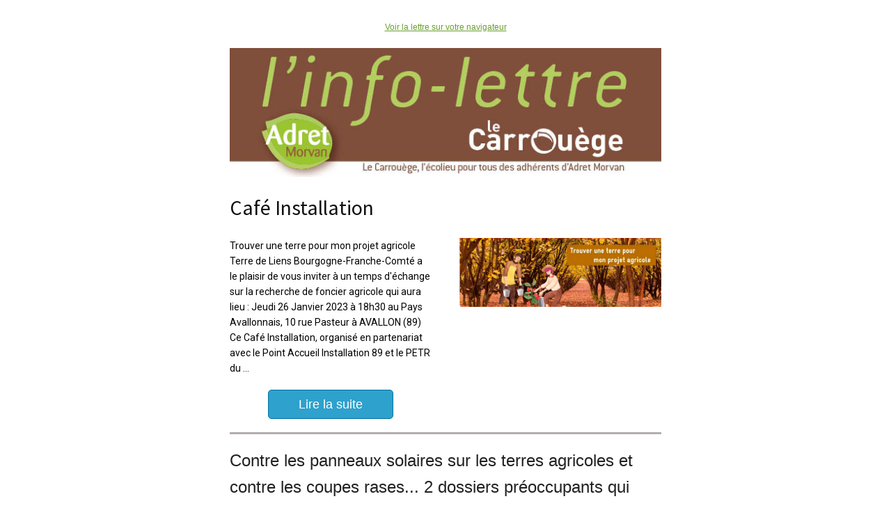

--- FILE ---
content_type: text/html; charset=utf-8
request_url: https://adretmorvan.org/?mailpoet_router&endpoint=view_in_browser&action=view&data=WzQyLCIyOTFjYThjOWJhOGIiLDAsMCw0MSwxXQ
body_size: 5679
content:
<html lang="fr-FR" style="margin:0;padding:0">
<head>
    <meta http-equiv="Content-Type" content="text/html; charset=UTF-8" />
    <meta name="viewport" content="width=device-width, initial-scale=1" />
    <meta http-equiv="X-UA-Compatible" content="IE=edge" />
    <meta name="format-detection" content="telephone=no" />
    
    <title>La lettre du 7 décembre 2022</title>
    <style type="text/css"> @media screen and (max-width: 480px) {
            .mailpoet_button {width:100% !important;}
        }
 @media screen and (max-width: 599px) {
            .mailpoet_header {
                padding: 10px 20px;
            }
            .mailpoet_button {
                width: 100% !important;
                padding: 5px 0 !important;
                box-sizing:border-box !important;
            }
            div, .mailpoet_cols-two, .mailpoet_cols-three {
                max-width: 100% !important;
            }
        }
</style>
    <!--[if !mso]><![endif]--><link href="https://fonts.googleapis.com/css?family=Roboto:400,400i,700,700i|Source+Sans+Pro:400,400i,700,700i" rel="stylesheet" /><!--<![endif]-->
</head>
<body leftmargin="0" topmargin="0" marginwidth="0" marginheight="0" style="margin:0;padding:0;background-color:#ffffff">
    <table class="mailpoet_template" border="0" width="100%" cellpadding="0" cellspacing="0" style="border-collapse:collapse;border-spacing:0;mso-table-lspace:0;mso-table-rspace:0">
        <tbody>
        <tr>
            <td class="mailpoet_preheader" style="border-collapse:collapse;display:none;visibility:hidden;mso-hide:all;font-size:1px;color:#333333;line-height:1px;max-height:0;max-width:0;opacity:0;overflow:hidden;-webkit-text-size-adjust:none" height="1">
                
            </td>
        </tr>
        <tr>
            <td align="center" class="mailpoet-wrapper" valign="top" style="border-collapse:collapse;background-color:#ffffff"><!--[if mso]>
                <table align="center" border="0" cellspacing="0" cellpadding="0"
                       width="660">
                    <tr>
                        <td class="mailpoet_content-wrapper" align="center" valign="top" width="660">
                <![endif]--><table class="mailpoet_content-wrapper" border="0" width="660" cellpadding="0" cellspacing="0" style="border-collapse:collapse;background-color:#ffffff;border-spacing:0;mso-table-lspace:0;mso-table-rspace:0;max-width:660px;width:100%">
                    <tbody>
                    
      <tr>
        <td class="mailpoet_content" align="center" style="border-collapse:collapse;background-color:#ffffff!important" bgcolor="#ffffff">
          <table width="100%" border="0" cellpadding="0" cellspacing="0" style="border-collapse:collapse;border-spacing:0;mso-table-lspace:0;mso-table-rspace:0">
            <tbody>
              <tr>
                <td style="border-collapse:collapse;padding-left:0;padding-right:0">
                  <table width="100%" border="0" cellpadding="0" cellspacing="0" class="mailpoet_cols-one" style="border-collapse:collapse;border-spacing:0;mso-table-lspace:0;mso-table-rspace:0;table-layout:fixed;margin-left:auto;margin-right:auto;padding-left:0;padding-right:0">
                    <tbody>
      <tr>
        <td class="mailpoet_spacer" height="20" valign="top" style="border-collapse:collapse"></td>
      </tr>
      <tr>
        <td class="mailpoet_header_footer_padded mailpoet_header" style="border-collapse:collapse;padding:10px 20px;line-height:19.2px;text-align:center;color:#222222;font-family:Arial, 'Helvetica Neue', Helvetica, sans-serif;font-size:12px">
          <span style="color: #689f2c"><a href="https://adretmorvan.org?mailpoet_router&endpoint=view_in_browser&action=view&data=WzQyLCIyOTFjYThjOWJhOGIiLDAsMCw0MSwxXQ" style="color:#689f2c;text-decoration:underline">Voir la lettre sur votre navigateur</a></span>
        </td>
      </tr>
      <tr>
        <td class="mailpoet_image mailpoet_padded_vertical mailpoet_padded_side" align="center" valign="top" style="border-collapse:collapse;padding-top:10px;padding-bottom:10px;padding-left:20px;padding-right:20px">
          <img src="https://www.lecarrouege.org/wp-content/uploads/2020/07/bandeau-carrouege-ok-bon2.jpg" width="620" alt="bandeau carrouege-ok-bon2" style="height:auto;max-width:100%;-ms-interpolation-mode:bicubic;border:0;display:block;outline:none;text-align:center" />
        </td>
      </tr>
                    </tbody>
                  </table>
                </td>
              </tr>
            </tbody>
          </table>
        </td>
      </tr>
      <tr>
        <td class="mailpoet_content" align="center" style="border-collapse:collapse">
          <table width="100%" border="0" cellpadding="0" cellspacing="0" style="border-collapse:collapse;border-spacing:0;mso-table-lspace:0;mso-table-rspace:0">
            <tbody>
              <tr>
                <td style="border-collapse:collapse;padding-left:0;padding-right:0">
                  <table width="100%" border="0" cellpadding="0" cellspacing="0" class="mailpoet_cols-one" style="border-collapse:collapse;border-spacing:0;mso-table-lspace:0;mso-table-rspace:0;table-layout:fixed;margin-left:auto;margin-right:auto;padding-left:0;padding-right:0">
                    <tbody>
      <tr>
        <td class="mailpoet_text mailpoet_padded_vertical mailpoet_padded_side" valign="top" style="border-collapse:collapse;padding-top:10px;padding-bottom:10px;padding-left:20px;padding-right:20px;word-break:break-word;word-wrap:break-word">
          <h1 data-post-id="4214" style="margin:0 0 9px;mso-ansi-font-size:30px;color:#111111;font-family:'source sans pro','helvetica neue',helvetica,arial,sans-serif;font-size:30px;line-height:48px;mso-line-height-alt:48px;margin-bottom:0;text-align:left;padding:0;font-style:normal;font-weight:normal">Café Installation</h1>
        </td>
      </tr>
                    </tbody>
                  </table>
                </td>
              </tr>
            </tbody>
          </table>
        </td>
      </tr>
      <tr>
        <td class="mailpoet_content-cols-two" align="left" style="border-collapse:collapse">
          <table width="100%" border="0" cellpadding="0" cellspacing="0" style="border-collapse:collapse;border-spacing:0;mso-table-lspace:0;mso-table-rspace:0">
            <tbody>
              <tr>
                <td align="center" style="border-collapse:collapse;font-size:0"><!--[if mso]>
                  <table border="0" width="100%" cellpadding="0" cellspacing="0">
                    <tbody>
                      <tr>
      <td width="330" valign="top">
        <![endif]--><div style="display:inline-block; max-width:330px; vertical-align:top; width:100%;">
          <table width="330" class="mailpoet_cols-two" border="0" cellpadding="0" cellspacing="0" align="left" style="border-collapse:collapse;width:100%;max-width:330px;border-spacing:0;mso-table-lspace:0;mso-table-rspace:0;table-layout:fixed;margin-left:auto;margin-right:auto;padding-left:0;padding-right:0">
            <tbody>
      <tr>
        <td class="mailpoet_text mailpoet_padded_vertical mailpoet_padded_side" valign="top" style="border-collapse:collapse;padding-top:10px;padding-bottom:10px;padding-left:20px;padding-right:20px;word-break:break-word;word-wrap:break-word">
          <table style="border-collapse:collapse;border-spacing:0;mso-table-lspace:0;mso-table-rspace:0" width="100%" cellpadding="0">
        <tr>
          <td class="mailpoet_paragraph" style="border-collapse:collapse;mso-ansi-font-size:14px;color:#000000;font-family:roboto,'helvetica neue',helvetica,arial,sans-serif;font-size:14px;line-height:22.4px;mso-line-height-alt:22px;word-break:break-word;word-wrap:break-word;text-align:left">
            Trouver une terre pour mon projet agricole Terre de Liens Bourgogne-Franche-Comté a le plaisir de vous inviter à un temps d'échange sur la recherche de foncier agricole qui aura lieu :  Jeudi 26 Janvier 2023 à 18h30 au Pays Avallonnais, 10 rue Pasteur à AVALLON (89) Ce Café Installation, organisé en partenariat avec le Point Accueil Installation 89 et le PETR du …
          </td>
        </tr></table>
        </td>
      </tr>
      <tr>
        <td class="mailpoet_padded_vertical mailpoet_padded_side" valign="top" style="border-collapse:collapse;padding-top:10px;padding-bottom:10px;padding-left:20px;padding-right:20px">
          <div>
            <table width="100%" cellpadding="0" cellspacing="0" border="0" style="border-collapse:collapse;border-spacing:0;mso-table-lspace:0;mso-table-rspace:0">
              <tr>
                <td class="mailpoet_button-container" style="border-collapse:collapse;text-align:center"><!--[if mso]>
                  <v:roundrect xmlns:v="urn:schemas-microsoft-com:vml" xmlns:w="urn:schemas-microsoft-com:office:word"
                    href="https://adretmorvan.org/index.php/2023/01/18/cafe-installation/"
                    style="height:40px;
                           width:178px;
                           v-text-anchor:middle;"
                    arcsize="13%"
                    strokeweight="1px"
                    strokecolor="#0074a2"
                    fillcolor="#2ea1cd">
                  <w:anchorlock/>
                  <center style="color:#ffffff;
                    font-family:Verdana;
                    font-size:18px;
                    font-weight:bold;">Lire la suite
                  </center>
                  </v:roundrect>
                  <![endif]-->
                  <!--[if !mso]><![endif]-->
                  <a class="mailpoet_button" href="https://adretmorvan.org/index.php/2023/01/18/cafe-installation/?utm_source=mailpoet&utm_medium=email&utm_campaign=sujet_1" style="color:#ffffff;text-decoration:none;display:inline-block;-webkit-text-size-adjust:none;mso-hide:all;text-align:center;background-color:#2ea1cd;border-color:#0074a2;border-width:1px;border-radius:5px;border-style:solid;width:178px;line-height:40px;font-family:Verdana, Geneva, sans-serif;font-size:18px;font-weight:normal"> Lire la suite</a>
                  <!--<![endif]-->
                </td>
              </tr>
            </table>
          </div>
        </td>
      </tr>
            </tbody>
          </table>
        </div><!--[if mso]>
      </td>
      <td width="330" valign="top">
        <![endif]--><div style="display:inline-block; max-width:330px; vertical-align:top; width:100%;">
          <table width="330" class="mailpoet_cols-two" border="0" cellpadding="0" cellspacing="0" align="left" style="border-collapse:collapse;width:100%;max-width:330px;border-spacing:0;mso-table-lspace:0;mso-table-rspace:0;table-layout:fixed;margin-left:auto;margin-right:auto;padding-left:0;padding-right:0">
            <tbody>
      <tr>
        <td class="mailpoet_image mailpoet_padded_vertical mailpoet_padded_side" align="center" valign="top" style="border-collapse:collapse;padding-top:10px;padding-bottom:10px;padding-left:20px;padding-right:20px">
          <a href="https://adretmorvan.org/index.php/2023/01/18/cafe-installation/?utm_source=mailpoet&utm_medium=email&utm_campaign=sujet_1" style="color:#689f2c;text-decoration:underline"><img src="https://adretmorvan.org/wp-content/uploads/2023/01/terre-de-lien.jpg" width="290" alt="Café Installation" style="height:auto;max-width:100%;-ms-interpolation-mode:bicubic;border:0;display:block;outline:none;text-align:center" /></a>
        </td>
      </tr>
            </tbody>
          </table>
        </div><!--[if mso]>
      </td>
                  </tr>
                </tbody>
              </table>
            <![endif]--></td>
            </tr>
          </tbody>
        </table>
      </td>
    </tr>
      <tr>
        <td class="mailpoet_content" align="center" style="border-collapse:collapse">
          <table width="100%" border="0" cellpadding="0" cellspacing="0" style="border-collapse:collapse;border-spacing:0;mso-table-lspace:0;mso-table-rspace:0">
            <tbody>
              <tr>
                <td style="border-collapse:collapse;padding-left:0;padding-right:0">
                  <table width="100%" border="0" cellpadding="0" cellspacing="0" class="mailpoet_cols-one" style="border-collapse:collapse;border-spacing:0;mso-table-lspace:0;mso-table-rspace:0;table-layout:fixed;margin-left:auto;margin-right:auto;padding-left:0;padding-right:0">
                    <tbody>
      <tr>
        <td class="mailpoet_divider" valign="top" style="border-collapse:collapse;padding:9.5px 20px 9.5px 20px">
          <table width="100%" border="0" cellpadding="0" cellspacing="0" style="border-collapse:collapse;border-spacing:0;mso-table-lspace:0;mso-table-rspace:0">
            <tr>
              <td class="mailpoet_divider-cell" style="border-collapse:collapse;border-top-width:3px;border-top-style:solid;border-top-color:#b3adad">
             </td>
            </tr>
          </table>
        </td>
      </tr>
                    </tbody>
                  </table>
                </td>
              </tr>
            </tbody>
          </table>
        </td>
      </tr>
      <tr>
        <td class="mailpoet_content" align="center" style="border-collapse:collapse">
          <table width="100%" border="0" cellpadding="0" cellspacing="0" style="border-collapse:collapse;border-spacing:0;mso-table-lspace:0;mso-table-rspace:0">
            <tbody>
              <tr>
                <td style="border-collapse:collapse;padding-left:0;padding-right:0">
                  <table width="100%" border="0" cellpadding="0" cellspacing="0" class="mailpoet_cols-one" style="border-collapse:collapse;border-spacing:0;mso-table-lspace:0;mso-table-rspace:0;table-layout:fixed;margin-left:auto;margin-right:auto;padding-left:0;padding-right:0">
                    <tbody>
      <tr>
        <td class="mailpoet_text mailpoet_padded_vertical mailpoet_padded_side" valign="top" style="border-collapse:collapse;padding-top:10px;padding-bottom:10px;padding-left:20px;padding-right:20px;word-break:break-word;word-wrap:break-word">
          <h2 style="margin:0 0 7.2px;mso-ansi-font-size:24px;color:#222222;font-family:'Trebuchet MS','Lucida Grande','Lucida Sans Unicode','Lucida Sans',Tahoma,sans-serif;font-size:24px;line-height:38.4px;mso-line-height-alt:38px;margin-bottom:0;text-align:left;padding:0;font-style:normal;font-weight:normal">Contre les panneaux solaires sur les terres agricoles et contre les coupes rases... <span>2 </span>dossiers préoccupants qui nécessitent des recours juridiques.</h2>
        </td>
      </tr>
                    </tbody>
                  </table>
                </td>
              </tr>
            </tbody>
          </table>
        </td>
      </tr>
      <tr>
        <td class="mailpoet_content" align="center" style="border-collapse:collapse">
          <table width="100%" border="0" cellpadding="0" cellspacing="0" style="border-collapse:collapse;border-spacing:0;mso-table-lspace:0;mso-table-rspace:0">
            <tbody>
              <tr>
                <td style="border-collapse:collapse;padding-left:0;padding-right:0">
                  <table width="100%" border="0" cellpadding="0" cellspacing="0" class="mailpoet_cols-one" style="border-collapse:collapse;border-spacing:0;mso-table-lspace:0;mso-table-rspace:0;table-layout:fixed;margin-left:auto;margin-right:auto;padding-left:0;padding-right:0">
                    <tbody>
      <tr>
        <td class="mailpoet_image mailpoet_padded_vertical mailpoet_padded_side" align="center" valign="top" style="border-collapse:collapse;padding-top:10px;padding-bottom:10px;padding-left:20px;padding-right:20px">
          <img src="https://adretmorvan.org/wp-content/uploads/2022/09/panneaux-solaire-2.jpg" width="620" alt="panneaux-solaire-2" style="height:auto;max-width:100%;-ms-interpolation-mode:bicubic;border:0;display:block;outline:none;text-align:center" />
        </td>
      </tr>
                    </tbody>
                  </table>
                </td>
              </tr>
            </tbody>
          </table>
        </td>
      </tr>
      <tr>
        <td class="mailpoet_content-cols-two" align="left" style="border-collapse:collapse">
          <table width="100%" border="0" cellpadding="0" cellspacing="0" style="border-collapse:collapse;border-spacing:0;mso-table-lspace:0;mso-table-rspace:0">
            <tbody>
              <tr>
                <td align="center" style="border-collapse:collapse;font-size:0"><!--[if mso]>
                  <table border="0" width="100%" cellpadding="0" cellspacing="0">
                    <tbody>
                      <tr>
      <td width="330" valign="top">
        <![endif]--><div style="display:inline-block; max-width:330px; vertical-align:top; width:100%;">
          <table width="330" class="mailpoet_cols-two" border="0" cellpadding="0" cellspacing="0" align="left" style="border-collapse:collapse;width:100%;max-width:330px;border-spacing:0;mso-table-lspace:0;mso-table-rspace:0;table-layout:fixed;margin-left:auto;margin-right:auto;padding-left:0;padding-right:0">
            <tbody>
      <tr>
        <td class="mailpoet_text mailpoet_padded_vertical mailpoet_padded_side" valign="top" style="border-collapse:collapse;padding-top:10px;padding-bottom:10px;padding-left:20px;padding-right:20px;word-break:break-word;word-wrap:break-word">
          <table style="border-collapse:collapse;border-spacing:0;mso-table-lspace:0;mso-table-rspace:0" width="100%" cellpadding="0">
        <tr>
          <td class="mailpoet_paragraph" style="border-collapse:collapse;mso-ansi-font-size:14px;color:#000000;font-family:roboto,'helvetica neue',helvetica,arial,sans-serif;font-size:14px;line-height:22.4px;mso-line-height-alt:22px;word-break:break-word;word-wrap:break-word;text-align:left">
            Des coupes rases abusives dans un périmètre sous protection et l’implantation de panneaux solaires sur des terres agricoles sont deux sujets pour lesquels des recours juridiques vont être engagés.
          </td>
        </tr></table>
<table style="border-collapse:collapse;border-spacing:0;mso-table-lspace:0;mso-table-rspace:0" width="100%" cellpadding="0">
        <tr>
          <td class="mailpoet_paragraph" style="border-collapse:collapse;mso-ansi-font-size:14px;color:#000000;font-family:roboto,'helvetica neue',helvetica,arial,sans-serif;font-size:14px;line-height:22.4px;mso-line-height-alt:22px;word-break:break-word;word-wrap:break-word;text-align:left">
            Nous avons réussi à faire financer une partie par ARTEMISIA AISBL*, mais il nous faut provisionner des sommes complémentaires pour les conseils déjà engagés et les actions à venir contre certaines coupes rases potentiellement illégales.
          </td>
        </tr></table>
<table style="border-collapse:collapse;border-spacing:0;mso-table-lspace:0;mso-table-rspace:0" width="100%" cellpadding="0">
        <tr>
          <td class="mailpoet_paragraph" style="border-collapse:collapse;mso-ansi-font-size:14px;color:#000000;font-family:roboto,'helvetica neue',helvetica,arial,sans-serif;font-size:14px;line-height:22.4px;mso-line-height-alt:22px;word-break:break-word;word-wrap:break-word;text-align:left">
            <strong><em><a href="https://adretmorvan.org/index.php/test-formulaire/?utm_source=mailpoet&utm_medium=email&utm_campaign=sujet_1" target="_blank" style="color:#689f2c;text-decoration:underline">Nous vous invitons donc à contribuer via notre site et le support de dons de Hello asso.</a></em></strong>
          </td>
        </tr></table>
        </td>
      </tr>
            </tbody>
          </table>
        </div><!--[if mso]>
      </td>
      <td width="330" valign="top">
        <![endif]--><div style="display:inline-block; max-width:330px; vertical-align:top; width:100%;">
          <table width="330" class="mailpoet_cols-two" border="0" cellpadding="0" cellspacing="0" align="left" style="border-collapse:collapse;width:100%;max-width:330px;border-spacing:0;mso-table-lspace:0;mso-table-rspace:0;table-layout:fixed;margin-left:auto;margin-right:auto;padding-left:0;padding-right:0">
            <tbody>
      <tr>
        <td class="mailpoet_image mailpoet_padded_vertical mailpoet_padded_side" align="center" valign="top" style="border-collapse:collapse;padding-top:10px;padding-bottom:10px;padding-left:20px;padding-right:20px">
          <img src="https://adretmorvan.org/wp-content/uploads/2022/08/coupe-rase-Antoine-Leaument-Thomas-Portes-7.jpg" width="290" alt="coupe-rase-Antoine-Leaument-Thomas-Portes-7" style="height:auto;max-width:100%;-ms-interpolation-mode:bicubic;border:0;display:block;outline:none;text-align:center" />
        </td>
      </tr>
            </tbody>
          </table>
        </div><!--[if mso]>
      </td>
                  </tr>
                </tbody>
              </table>
            <![endif]--></td>
            </tr>
          </tbody>
        </table>
      </td>
    </tr>
      <tr>
        <td class="mailpoet_content" align="center" style="border-collapse:collapse">
          <table width="100%" border="0" cellpadding="0" cellspacing="0" style="border-collapse:collapse;border-spacing:0;mso-table-lspace:0;mso-table-rspace:0">
            <tbody>
              <tr>
                <td style="border-collapse:collapse;padding-left:0;padding-right:0">
                  <table width="100%" border="0" cellpadding="0" cellspacing="0" class="mailpoet_cols-one" style="border-collapse:collapse;border-spacing:0;mso-table-lspace:0;mso-table-rspace:0;table-layout:fixed;margin-left:auto;margin-right:auto;padding-left:0;padding-right:0">
                    <tbody>
      <tr>
        <td class="mailpoet_text mailpoet_padded_vertical mailpoet_padded_side" valign="top" style="border-collapse:collapse;padding-top:10px;padding-bottom:10px;padding-left:20px;padding-right:20px;word-break:break-word;word-wrap:break-word">
          <table style="border-collapse:collapse;border-spacing:0;mso-table-lspace:0;mso-table-rspace:0" width="100%" cellpadding="0">
        <tr>
          <td class="mailpoet_paragraph" style="border-collapse:collapse;mso-ansi-font-size:14px;color:#000000;font-family:roboto,'helvetica neue',helvetica,arial,sans-serif;font-size:14px;line-height:22.4px;mso-line-height-alt:22px;word-break:break-word;word-wrap:break-word;text-align:left">
            <em>*ARTEMISIA AISBL est une</em><em style="background-color: inherit"> association dédiée à l’accompagnement juridique des acteurs de la société civile engagés dans la protection de l’environnement et la sauvegarde des droits de la personne humaine.</em>
          </td>
        </tr></table>
        </td>
      </tr>
                    </tbody>
                  </table>
                </td>
              </tr>
            </tbody>
          </table>
        </td>
      </tr>
      <tr>
        <td class="mailpoet_content" align="center" style="border-collapse:collapse">
          <table width="100%" border="0" cellpadding="0" cellspacing="0" style="border-collapse:collapse;border-spacing:0;mso-table-lspace:0;mso-table-rspace:0">
            <tbody>
              <tr>
                <td style="border-collapse:collapse;padding-left:0;padding-right:0">
                  <table width="100%" border="0" cellpadding="0" cellspacing="0" class="mailpoet_cols-one" style="border-collapse:collapse;border-spacing:0;mso-table-lspace:0;mso-table-rspace:0;table-layout:fixed;margin-left:auto;margin-right:auto;padding-left:0;padding-right:0">
                    <tbody>
      <tr>
        <td class="mailpoet_divider" valign="top" style="border-collapse:collapse;padding:15.5px 20px 15.5px 20px">
          <table width="100%" border="0" cellpadding="0" cellspacing="0" style="border-collapse:collapse;border-spacing:0;mso-table-lspace:0;mso-table-rspace:0">
            <tr>
              <td class="mailpoet_divider-cell" style="border-collapse:collapse;border-top-width:3px;border-top-style:solid;border-top-color:#b3adad">
             </td>
            </tr>
          </table>
        </td>
      </tr>
                    </tbody>
                  </table>
                </td>
              </tr>
            </tbody>
          </table>
        </td>
      </tr>
      <tr>
        <td class="mailpoet_content" align="center" style="border-collapse:collapse">
          <table width="100%" border="0" cellpadding="0" cellspacing="0" style="border-collapse:collapse;border-spacing:0;mso-table-lspace:0;mso-table-rspace:0">
            <tbody>
              <tr>
                <td style="border-collapse:collapse;padding-left:0;padding-right:0">
                  <table width="100%" border="0" cellpadding="0" cellspacing="0" class="mailpoet_cols-one" style="border-collapse:collapse;border-spacing:0;mso-table-lspace:0;mso-table-rspace:0;table-layout:fixed;margin-left:auto;margin-right:auto;padding-left:0;padding-right:0">
                    <tbody>
      <tr>
        <td class="mailpoet_text mailpoet_padded_vertical mailpoet_padded_side" valign="top" style="border-collapse:collapse;padding-top:10px;padding-bottom:10px;padding-left:20px;padding-right:20px;word-break:break-word;word-wrap:break-word">
          <h1 style="margin:0 0 9px;mso-ansi-font-size:30px;color:#111111;font-family:'source sans pro','helvetica neue',helvetica,arial,sans-serif;font-size:30px;line-height:48px;mso-line-height-alt:48px;margin-bottom:0;text-align:left;padding:0;font-style:normal;font-weight:normal">AU CARROUÈGE SAMEDI</h1>
        </td>
      </tr>
                    </tbody>
                  </table>
                </td>
              </tr>
            </tbody>
          </table>
        </td>
      </tr>
      <tr>
        <td class="mailpoet_content" align="center" style="border-collapse:collapse">
          <table width="100%" border="0" cellpadding="0" cellspacing="0" style="border-collapse:collapse;border-spacing:0;mso-table-lspace:0;mso-table-rspace:0">
            <tbody>
              <tr>
                <td style="border-collapse:collapse;padding-left:0;padding-right:0">
                  <table width="100%" border="0" cellpadding="0" cellspacing="0" class="mailpoet_cols-one" style="border-collapse:collapse;border-spacing:0;mso-table-lspace:0;mso-table-rspace:0;table-layout:fixed;margin-left:auto;margin-right:auto;padding-left:0;padding-right:0">
                    <tbody>
      <tr>
        <td class="mailpoet_divider" valign="top" style="border-collapse:collapse;padding:15.5px 20px 15.5px 20px">
          <table width="100%" border="0" cellpadding="0" cellspacing="0" style="border-collapse:collapse;border-spacing:0;mso-table-lspace:0;mso-table-rspace:0">
            <tr>
              <td class="mailpoet_divider-cell" style="border-collapse:collapse;border-top-width:3px;border-top-style:solid;border-top-color:#b3adad">
             </td>
            </tr>
          </table>
        </td>
      </tr>
                    </tbody>
                  </table>
                </td>
              </tr>
            </tbody>
          </table>
        </td>
      </tr>
      <tr>
        <td class="mailpoet_content" align="center" style="border-collapse:collapse">
          <table width="100%" border="0" cellpadding="0" cellspacing="0" style="border-collapse:collapse;border-spacing:0;mso-table-lspace:0;mso-table-rspace:0">
            <tbody>
              <tr>
                <td style="border-collapse:collapse;padding-left:0;padding-right:0">
                  <table width="100%" border="0" cellpadding="0" cellspacing="0" class="mailpoet_cols-one" style="border-collapse:collapse;border-spacing:0;mso-table-lspace:0;mso-table-rspace:0;table-layout:fixed;margin-left:auto;margin-right:auto;padding-left:0;padding-right:0">
                    <tbody>
      <tr>
        <td class="mailpoet_image mailpoet_padded_vertical mailpoet_padded_side" align="center" valign="top" style="border-collapse:collapse;padding-top:10px;padding-bottom:10px;padding-left:20px;padding-right:20px">
          <img src="https://adretmorvan.org/wp-content/uploads/2022/12/Larzac-1024x577.jpeg" width="620" alt="Larzac" style="height:auto;max-width:100%;-ms-interpolation-mode:bicubic;border:0;display:block;outline:none;text-align:center" />
        </td>
      </tr>
      <tr>
        <td class="mailpoet_text mailpoet_padded_vertical mailpoet_padded_side" valign="top" style="border-collapse:collapse;padding-top:10px;padding-bottom:10px;padding-left:20px;padding-right:20px;word-break:break-word;word-wrap:break-word">
          <h1 style="margin:0 0 9px;mso-ansi-font-size:30px;color:#111111;font-family:'source sans pro','helvetica neue',helvetica,arial,sans-serif;font-size:30px;line-height:48px;mso-line-height-alt:48px;text-align:left;padding:0;font-style:normal;font-weight:normal">19h film : Le serment des 103 – Unis pour la terre au Larzac</h1>
<table style="border-collapse:collapse;border-spacing:0;mso-table-lspace:0;mso-table-rspace:0" width="100%" cellpadding="0">
        <tr>
          <td class="mailpoet_paragraph" style="border-collapse:collapse;mso-ansi-font-size:14px;color:#000000;font-family:roboto,'helvetica neue',helvetica,arial,sans-serif;font-size:14px;line-height:22.4px;mso-line-height-alt:22px;word-break:break-word;word-wrap:break-word;text-align:left">
            <span>Le serment des 103, l’acte fondateur qui signe la naissance solennelle du groupe des paysans du Larzac, est le point de départ de ce film qui raconte les 10 années de bras de fer avec le pouvoir, jusqu’au retrait du projet d’extension du camp militaire de la Cavalerie par François Mitterrand après son arrivée au pouvoir.</span>
          </td>
        </tr></table>
<table style="border-collapse:collapse;border-spacing:0;mso-table-lspace:0;mso-table-rspace:0" width="100%" cellpadding="0">
        <tr>
          <td class="mailpoet_paragraph" style="border-collapse:collapse;mso-ansi-font-size:14px;color:#000000;font-family:roboto,'helvetica neue',helvetica,arial,sans-serif;font-size:14px;line-height:22.4px;mso-line-height-alt:22px;word-break:break-word;word-wrap:break-word;text-align:left">
            <span>Avec la présence d'un militant du plateau du Larzac.</span><br /><br />
          </td>
        </tr></table>
<table style="border-collapse:collapse;border-spacing:0;mso-table-lspace:0;mso-table-rspace:0" width="100%" cellpadding="0">
        <tr>
          <td class="mailpoet_paragraph" style="border-collapse:collapse;mso-ansi-font-size:14px;color:#000000;font-family:roboto,'helvetica neue',helvetica,arial,sans-serif;font-size:14px;line-height:22.4px;mso-line-height-alt:22px;word-break:break-word;word-wrap:break-word;text-align:left">
            <strong></strong>
          </td>
        </tr></table>
        </td>
      </tr>
                    </tbody>
                  </table>
                </td>
              </tr>
            </tbody>
          </table>
        </td>
      </tr>
      <tr>
        <td class="mailpoet_content" align="center" style="border-collapse:collapse">
          <table width="100%" border="0" cellpadding="0" cellspacing="0" style="border-collapse:collapse;border-spacing:0;mso-table-lspace:0;mso-table-rspace:0">
            <tbody>
              <tr>
                <td style="border-collapse:collapse;padding-left:0;padding-right:0">
                  <table width="100%" border="0" cellpadding="0" cellspacing="0" class="mailpoet_cols-one" style="border-collapse:collapse;border-spacing:0;mso-table-lspace:0;mso-table-rspace:0;table-layout:fixed;margin-left:auto;margin-right:auto;padding-left:0;padding-right:0">
                    <tbody>
      <tr>
        <td class="mailpoet_text mailpoet_padded_vertical mailpoet_padded_side" valign="top" style="border-collapse:collapse;padding-top:10px;padding-bottom:10px;padding-left:20px;padding-right:20px;word-break:break-word;word-wrap:break-word">
          <h2 style="margin:0 0 7.2px;mso-ansi-font-size:24px;color:#222222;font-family:'Trebuchet MS','Lucida Grande','Lucida Sans Unicode','Lucida Sans',Tahoma,sans-serif;font-size:24px;line-height:38.4px;mso-line-height-alt:38px;text-align:left;padding:0;font-style:normal;font-weight:normal">En suivant : <span>repas </span></h2>
<table style="border-collapse:collapse;border-spacing:0;mso-table-lspace:0;mso-table-rspace:0" width="100%" cellpadding="0">
        <tr>
          <td class="mailpoet_paragraph" style="border-collapse:collapse;mso-ansi-font-size:14px;color:#000000;font-family:roboto,'helvetica neue',helvetica,arial,sans-serif;font-size:14px;line-height:22.4px;mso-line-height-alt:22px;word-break:break-word;word-wrap:break-word;text-align:left">
            <span>prix modulé entre 11 et 15 euros</span>
          </td>
        </tr></table>
<table style="border-collapse:collapse;border-spacing:0;mso-table-lspace:0;mso-table-rspace:0" width="100%" cellpadding="0">
        <tr>
          <td class="mailpoet_paragraph" style="border-collapse:collapse;mso-ansi-font-size:14px;color:#000000;font-family:roboto,'helvetica neue',helvetica,arial,sans-serif;font-size:14px;line-height:22.4px;mso-line-height-alt:22px;word-break:break-word;word-wrap:break-word;text-align:left">
            Merci de penser à réserver au <strong>06 84 65 04 33 </strong>
          </td>
        </tr></table>
        </td>
      </tr>
                    </tbody>
                  </table>
                </td>
              </tr>
            </tbody>
          </table>
        </td>
      </tr>
      <tr>
        <td class="mailpoet_content" align="center" style="border-collapse:collapse">
          <table width="100%" border="0" cellpadding="0" cellspacing="0" style="border-collapse:collapse;border-spacing:0;mso-table-lspace:0;mso-table-rspace:0">
            <tbody>
              <tr>
                <td style="border-collapse:collapse;padding-left:0;padding-right:0">
                  <table width="100%" border="0" cellpadding="0" cellspacing="0" class="mailpoet_cols-one" style="border-collapse:collapse;border-spacing:0;mso-table-lspace:0;mso-table-rspace:0;table-layout:fixed;margin-left:auto;margin-right:auto;padding-left:0;padding-right:0">
                    <tbody>
      <tr>
        <td class="mailpoet_divider" valign="top" style="border-collapse:collapse;padding:13px 20px 13px 20px">
          <table width="100%" border="0" cellpadding="0" cellspacing="0" style="border-collapse:collapse;border-spacing:0;mso-table-lspace:0;mso-table-rspace:0">
            <tr>
              <td class="mailpoet_divider-cell" style="border-collapse:collapse;border-top-width:3px;border-top-style:solid;border-top-color:#b3adad">
             </td>
            </tr>
          </table>
        </td>
      </tr>
      <tr>
        <td class="mailpoet_text mailpoet_padded_vertical mailpoet_padded_side" valign="top" style="border-collapse:collapse;padding-top:10px;padding-bottom:10px;padding-left:20px;padding-right:20px;word-break:break-word;word-wrap:break-word">
          <h1 style="margin:0 0 9px;mso-ansi-font-size:30px;color:#111111;font-family:'source sans pro','helvetica neue',helvetica,arial,sans-serif;font-size:30px;line-height:48px;mso-line-height-alt:48px;margin-bottom:0;text-align:left;padding:0;font-style:normal;font-weight:normal">À VENIR AU CARROUÈGE...</h1>
        </td>
      </tr>
                    </tbody>
                  </table>
                </td>
              </tr>
            </tbody>
          </table>
        </td>
      </tr>
      <tr>
        <td class="mailpoet_content-cols-two" align="left" style="border-collapse:collapse">
          <table width="100%" border="0" cellpadding="0" cellspacing="0" style="border-collapse:collapse;border-spacing:0;mso-table-lspace:0;mso-table-rspace:0">
            <tbody>
              <tr>
                <td align="center" style="border-collapse:collapse;font-size:0"><!--[if mso]>
                  <table border="0" width="100%" cellpadding="0" cellspacing="0">
                    <tbody>
                      <tr>
      <td width="330" valign="top">
        <![endif]--><div style="display:inline-block; max-width:330px; vertical-align:top; width:100%;">
          <table width="330" class="mailpoet_cols-two" border="0" cellpadding="0" cellspacing="0" align="left" style="border-collapse:collapse;width:100%;max-width:330px;border-spacing:0;mso-table-lspace:0;mso-table-rspace:0;table-layout:fixed;margin-left:auto;margin-right:auto;padding-left:0;padding-right:0">
            <tbody>
      <tr>
        <td class="mailpoet_text mailpoet_padded_vertical mailpoet_padded_side" valign="top" style="border-collapse:collapse;padding-top:10px;padding-bottom:10px;padding-left:20px;padding-right:20px;word-break:break-word;word-wrap:break-word">
          <br />
<table style="border-collapse:collapse;border-spacing:0;mso-table-lspace:0;mso-table-rspace:0" width="100%" cellpadding="0">
        <tr>
          <td class="mailpoet_paragraph" style="border-collapse:collapse;mso-ansi-font-size:14px;color:#000000;font-family:roboto,'helvetica neue',helvetica,arial,sans-serif;font-size:14px;line-height:22.4px;mso-line-height-alt:22px;word-break:break-word;word-wrap:break-word;text-align:left">
            <strong>Consultez le programme mis a jour jusqu'en Novembre...</strong>
          </td>
        </tr></table>
<table style="border-collapse:collapse;border-spacing:0;mso-table-lspace:0;mso-table-rspace:0" width="100%" cellpadding="0">
        <tr>
          <td class="mailpoet_paragraph" style="border-collapse:collapse;mso-ansi-font-size:14px;color:#000000;font-family:roboto,'helvetica neue',helvetica,arial,sans-serif;font-size:14px;line-height:22.4px;mso-line-height-alt:22px;word-break:break-word;word-wrap:break-word;text-align:left">
            <a href="https://www.lecarrouege.org/index.php/bientot-au-carrouege/" target="_blank" style="color:#689f2c;text-decoration:underline"><em><strong>En savoir plus sur le programme à venir</strong></em></a><br /><br />
          </td>
        </tr></table>
<table style="border-collapse:collapse;border-spacing:0;mso-table-lspace:0;mso-table-rspace:0" width="100%" cellpadding="0">
        <tr>
          <td class="mailpoet_paragraph" style="border-collapse:collapse;mso-ansi-font-size:14px;color:#000000;font-family:roboto,'helvetica neue',helvetica,arial,sans-serif;font-size:14px;line-height:22.4px;mso-line-height-alt:22px;word-break:break-word;word-wrap:break-word;text-align:left">
            <em><strong></strong></em><br /><br />
          </td>
        </tr></table>

        </td>
      </tr>
            </tbody>
          </table>
        </div><!--[if mso]>
      </td>
      <td width="330" valign="top">
        <![endif]--><div style="display:inline-block; max-width:330px; vertical-align:top; width:100%;">
          <table width="330" class="mailpoet_cols-two" border="0" cellpadding="0" cellspacing="0" align="left" style="border-collapse:collapse;width:100%;max-width:330px;border-spacing:0;mso-table-lspace:0;mso-table-rspace:0;table-layout:fixed;margin-left:auto;margin-right:auto;padding-left:0;padding-right:0">
            <tbody>
      <tr>
        <td class="mailpoet_image mailpoet_padded_vertical mailpoet_padded_side" align="center" valign="top" style="border-collapse:collapse;padding-top:10px;padding-bottom:10px;padding-left:20px;padding-right:20px">
          <img src="https://adretmorvan.org/wp-content/uploads/2022/05/cine-club.jpg" width="290" alt="cine-club" style="height:auto;max-width:100%;-ms-interpolation-mode:bicubic;border:0;display:block;outline:none;text-align:center" />
        </td>
      </tr>
            </tbody>
          </table>
        </div><!--[if mso]>
      </td>
                  </tr>
                </tbody>
              </table>
            <![endif]--></td>
            </tr>
          </tbody>
        </table>
      </td>
    </tr>
      <tr>
        <td class="mailpoet_content" align="center" style="border-collapse:collapse">
          <table width="100%" border="0" cellpadding="0" cellspacing="0" style="border-collapse:collapse;border-spacing:0;mso-table-lspace:0;mso-table-rspace:0">
            <tbody>
              <tr>
                <td style="border-collapse:collapse;padding-left:0;padding-right:0">
                  <table width="100%" border="0" cellpadding="0" cellspacing="0" class="mailpoet_cols-one" style="border-collapse:collapse;border-spacing:0;mso-table-lspace:0;mso-table-rspace:0;table-layout:fixed;margin-left:auto;margin-right:auto;padding-left:0;padding-right:0">
                    <tbody>
      <tr>
        <td class="mailpoet_divider" valign="top" style="border-collapse:collapse;padding:13px 20px 13px 20px">
          <table width="100%" border="0" cellpadding="0" cellspacing="0" style="border-collapse:collapse;border-spacing:0;mso-table-lspace:0;mso-table-rspace:0">
            <tr>
              <td class="mailpoet_divider-cell" style="border-collapse:collapse;border-top-width:3px;border-top-style:solid;border-top-color:#b3adad">
             </td>
            </tr>
          </table>
        </td>
      </tr>
      <tr>
        <td class="mailpoet_text mailpoet_padded_vertical mailpoet_padded_side" valign="top" style="border-collapse:collapse;padding-top:10px;padding-bottom:10px;padding-left:20px;padding-right:20px;word-break:break-word;word-wrap:break-word">
          <h1 style="margin:0 0 9px;mso-ansi-font-size:30px;color:#111111;font-family:'source sans pro','helvetica neue',helvetica,arial,sans-serif;font-size:30px;line-height:48px;mso-line-height-alt:48px;margin-bottom:0;text-align:left;padding:0;font-style:normal;font-weight:normal">À LA PETITE HALLE DU CARROUÈGE</h1>
        </td>
      </tr>
      <tr>
        <td class="mailpoet_divider" valign="top" style="border-collapse:collapse;padding:9.5px 20px 9.5px 20px">
          <table width="100%" border="0" cellpadding="0" cellspacing="0" style="border-collapse:collapse;border-spacing:0;mso-table-lspace:0;mso-table-rspace:0">
            <tr>
              <td class="mailpoet_divider-cell" style="border-collapse:collapse;border-top-width:3px;border-top-style:solid;border-top-color:#b3adad">
             </td>
            </tr>
          </table>
        </td>
      </tr>
      <tr>
        <td class="mailpoet_text mailpoet_padded_vertical mailpoet_padded_side" valign="top" style="border-collapse:collapse;padding-top:10px;padding-bottom:10px;padding-left:20px;padding-right:20px;word-break:break-word;word-wrap:break-word">
          <h3 style="margin:0 0 6.6px;mso-ansi-font-size:22px;color:#333333;font-family:'Trebuchet MS','Lucida Grande','Lucida Sans Unicode','Lucida Sans',Tahoma,sans-serif;font-size:22px;line-height:35.2px;mso-line-height-alt:36px;text-align:left;padding:0;font-style:normal;font-weight:normal">Pensez dès maintenant à commander <br />vos volailles et truites pour Noël</h3>
<table style="border-collapse:collapse;border-spacing:0;mso-table-lspace:0;mso-table-rspace:0" width="100%" cellpadding="0">
        <tr>
          <td class="mailpoet_paragraph" style="border-collapse:collapse;mso-ansi-font-size:14px;color:#000000;font-family:roboto,'helvetica neue',helvetica,arial,sans-serif;font-size:14px;line-height:22.4px;mso-line-height-alt:22px;word-break:break-word;word-wrap:break-word;text-align:left">
            à la boutique ou sur <a href="mailto:commande@sycomor.org" style="color:#689f2c;text-decoration:underline">commande@sycomor.org </a>
          </td>
        </tr></table>
<table style="border-collapse:collapse;border-spacing:0;mso-table-lspace:0;mso-table-rspace:0" width="100%" cellpadding="0">
        <tr>
          <td class="mailpoet_paragraph" style="border-collapse:collapse;mso-ansi-font-size:14px;color:#000000;font-family:roboto,'helvetica neue',helvetica,arial,sans-serif;font-size:14px;line-height:22.4px;mso-line-height-alt:22px;word-break:break-word;word-wrap:break-word;text-align:left">
            Vos commandes doivent nous parvenir au plus tard le 10/12/22 pour une livraison impérative le mercredi 21/12 au matin.
          </td>
        </tr></table>
<table style="border-collapse:collapse;border-spacing:0;mso-table-lspace:0;mso-table-rspace:0" width="100%" cellpadding="0">
        <tr>
          <td class="mailpoet_paragraph" style="border-collapse:collapse;mso-ansi-font-size:14px;color:#000000;font-family:roboto,'helvetica neue',helvetica,arial,sans-serif;font-size:14px;line-height:22.4px;mso-line-height-alt:22px;word-break:break-word;word-wrap:break-word;text-align:left">
            En raison des fortes demandes à Noël, la truite fumée est congelée.<br />Poulet : 10,77 € le kg  
          </td>
        </tr></table>
<table style="border-collapse:collapse;border-spacing:0;mso-table-lspace:0;mso-table-rspace:0" width="100%" cellpadding="0">
        <tr>
          <td class="mailpoet_paragraph" style="border-collapse:collapse;mso-ansi-font-size:14px;color:#000000;font-family:roboto,'helvetica neue',helvetica,arial,sans-serif;font-size:14px;line-height:22.4px;mso-line-height-alt:22px;word-break:break-word;word-wrap:break-word;text-align:left">
            Pintade : 12,36 € le kg<br />Truite portion : 13,29 € le kg
          </td>
        </tr></table>
<table style="border-collapse:collapse;border-spacing:0;mso-table-lspace:0;mso-table-rspace:0" width="100%" cellpadding="0">
        <tr>
          <td class="mailpoet_paragraph" style="border-collapse:collapse;mso-ansi-font-size:14px;color:#000000;font-family:roboto,'helvetica neue',helvetica,arial,sans-serif;font-size:14px;line-height:22.4px;mso-line-height-alt:22px;word-break:break-word;word-wrap:break-word;text-align:left">
            Filet de truite frais 120/180 g : 22,33 € le kg
          </td>
        </tr></table>
<table style="border-collapse:collapse;border-spacing:0;mso-table-lspace:0;mso-table-rspace:0" width="100%" cellpadding="0">
        <tr>
          <td class="mailpoet_paragraph" style="border-collapse:collapse;mso-ansi-font-size:14px;color:#000000;font-family:roboto,'helvetica neue',helvetica,arial,sans-serif;font-size:14px;line-height:22.4px;mso-line-height-alt:22px;word-break:break-word;word-wrap:break-word;text-align:left">
            Filet de truite frais 350/600 g : 22,33 € le kg
          </td>
        </tr></table>
<table style="border-collapse:collapse;border-spacing:0;mso-table-lspace:0;mso-table-rspace:0" width="100%" cellpadding="0">
        <tr>
          <td class="mailpoet_paragraph" style="border-collapse:collapse;mso-ansi-font-size:14px;color:#000000;font-family:roboto,'helvetica neue',helvetica,arial,sans-serif;font-size:14px;line-height:22.4px;mso-line-height-alt:22px;word-break:break-word;word-wrap:break-word;text-align:left">
            Filet de truite fumée frais 350/600 g : 54,50 € le kg
          </td>
        </tr></table>
        </td>
      </tr>
                    </tbody>
                  </table>
                </td>
              </tr>
            </tbody>
          </table>
        </td>
      </tr>
      <tr>
        <td class="mailpoet_content" align="center" style="border-collapse:collapse">
          <table width="100%" border="0" cellpadding="0" cellspacing="0" style="border-collapse:collapse;border-spacing:0;mso-table-lspace:0;mso-table-rspace:0">
            <tbody>
              <tr>
                <td style="border-collapse:collapse;padding-left:0;padding-right:0">
                  <table width="100%" border="0" cellpadding="0" cellspacing="0" class="mailpoet_cols-one" style="border-collapse:collapse;border-spacing:0;mso-table-lspace:0;mso-table-rspace:0;table-layout:fixed;margin-left:auto;margin-right:auto;padding-left:0;padding-right:0">
                    <tbody>
      <tr>
        <td class="mailpoet_divider" valign="top" style="border-collapse:collapse;padding:15.5px 20px 15.5px 20px">
          <table width="100%" border="0" cellpadding="0" cellspacing="0" style="border-collapse:collapse;border-spacing:0;mso-table-lspace:0;mso-table-rspace:0">
            <tr>
              <td class="mailpoet_divider-cell" style="border-collapse:collapse;border-top-width:3px;border-top-style:solid;border-top-color:#b3adad">
             </td>
            </tr>
          </table>
        </td>
      </tr>
      <tr>
        <td class="mailpoet_text mailpoet_padded_vertical mailpoet_padded_side" valign="top" style="border-collapse:collapse;padding-top:10px;padding-bottom:10px;padding-left:20px;padding-right:20px;word-break:break-word;word-wrap:break-word">
          <table style="border-collapse:collapse;border-spacing:0;mso-table-lspace:0;mso-table-rspace:0" width="100%" cellpadding="0">
        <tr>
          <td class="mailpoet_paragraph" style="border-collapse:collapse;mso-ansi-font-size:14px;color:#000000;font-family:roboto,'helvetica neue',helvetica,arial,sans-serif;font-size:14px;line-height:22.4px;mso-line-height-alt:22px;word-break:break-word;word-wrap:break-word;text-align:left">
            <strong>Le pain</strong>
          </td>
        </tr></table>
<table style="border-collapse:collapse;border-spacing:0;mso-table-lspace:0;mso-table-rspace:0" width="100%" cellpadding="0">
        <tr>
          <td class="mailpoet_paragraph" style="border-collapse:collapse;mso-ansi-font-size:14px;color:#000000;font-family:roboto,'helvetica neue',helvetica,arial,sans-serif;font-size:14px;line-height:22.4px;mso-line-height-alt:22px;word-break:break-word;word-wrap:break-word;text-align:left">
            Commande au plus tard le jeudi précédent <span>par SMS 06 18 44 71 69 auprès de <a href="https://www.lecarrouege.org/index.php/2021/02/03/portrait-de-delphine-paysanne-boulangere/" style="color:#689f2c;text-decoration:underline">Delphine, notre boulangère paysanne.</a></span>
          </td>
        </tr></table>
        </td>
      </tr>
      <tr>
        <td class="mailpoet_divider" valign="top" style="border-collapse:collapse;padding:13px 20px 13px 20px">
          <table width="100%" border="0" cellpadding="0" cellspacing="0" style="border-collapse:collapse;border-spacing:0;mso-table-lspace:0;mso-table-rspace:0">
            <tr>
              <td class="mailpoet_divider-cell" style="border-collapse:collapse;border-top-width:3px;border-top-style:solid;border-top-color:#b3adad">
             </td>
            </tr>
          </table>
        </td>
      </tr>
                    </tbody>
                  </table>
                </td>
              </tr>
            </tbody>
          </table>
        </td>
      </tr>
      <tr>
        <td class="mailpoet_content" align="center" style="border-collapse:collapse">
          <table width="100%" border="0" cellpadding="0" cellspacing="0" style="border-collapse:collapse;border-spacing:0;mso-table-lspace:0;mso-table-rspace:0">
            <tbody>
              <tr>
                <td style="border-collapse:collapse;padding-left:0;padding-right:0">
                  <table width="100%" border="0" cellpadding="0" cellspacing="0" class="mailpoet_cols-one" style="border-collapse:collapse;border-spacing:0;mso-table-lspace:0;mso-table-rspace:0;table-layout:fixed;margin-left:auto;margin-right:auto;padding-left:0;padding-right:0">
                    <tbody>
      <tr>
        <td class="mailpoet_text mailpoet_padded_vertical mailpoet_padded_side" valign="top" style="border-collapse:collapse;padding-top:10px;padding-bottom:10px;padding-left:20px;padding-right:20px;word-break:break-word;word-wrap:break-word">
          <table style="border-collapse:collapse;border-spacing:0;mso-table-lspace:0;mso-table-rspace:0" width="100%" cellpadding="0">
        <tr>
          <td class="mailpoet_paragraph" style="border-collapse:collapse;mso-ansi-font-size:14px;color:#000000;font-family:roboto,'helvetica neue',helvetica,arial,sans-serif;font-size:14px;line-height:22.4px;mso-line-height-alt:22px;word-break:break-word;word-wrap:break-word;text-align:left">
            <strong><span style="color: #ba372a">Horaires de la boutique La Petite Halle  :</span><br /></strong><span>10h-13h le mercredi</span><br /><span>10h-13h et 15h30-18h00 le samedi.<br /></span><span style="color: #e03e2d"><strong></strong></span><span style="color: #ba372a"><strong></strong></span>
          </td>
        </tr></table>
<table style="border-collapse:collapse;border-spacing:0;mso-table-lspace:0;mso-table-rspace:0" width="100%" cellpadding="0">
        <tr>
          <td class="mailpoet_paragraph" style="border-collapse:collapse;mso-ansi-font-size:14px;color:#000000;font-family:roboto,'helvetica neue',helvetica,arial,sans-serif;font-size:14px;line-height:22.4px;mso-line-height-alt:22px;word-break:break-word;word-wrap:break-word;text-align:left">
            <span><strong><span style="color: #ba372a">Retrait des commandes de pain </span></strong></span>
          </td>
        </tr></table>
<table style="border-collapse:collapse;border-spacing:0;mso-table-lspace:0;mso-table-rspace:0" width="100%" cellpadding="0">
        <tr>
          <td class="mailpoet_paragraph" style="border-collapse:collapse;mso-ansi-font-size:14px;color:#000000;font-family:roboto,'helvetica neue',helvetica,arial,sans-serif;font-size:14px;line-height:22.4px;mso-line-height-alt:22px;word-break:break-word;word-wrap:break-word;text-align:left">
            <span style="color: #000000">17h - 18h le samedi à la boutique</span><br /><br />
          </td>
        </tr></table>
<table style="border-collapse:collapse;border-spacing:0;mso-table-lspace:0;mso-table-rspace:0" width="100%" cellpadding="0">
        <tr>
          <td class="mailpoet_paragraph" style="border-collapse:collapse;mso-ansi-font-size:14px;color:#000000;font-family:roboto,'helvetica neue',helvetica,arial,sans-serif;font-size:14px;line-height:22.4px;mso-line-height-alt:22px;word-break:break-word;word-wrap:break-word;text-align:left">
            <span><br /></span><span style="color: #e03e2d"><strong></strong></span><span style="color: #ba372a"><strong></strong></span>
          </td>
        </tr></table>
        </td>
      </tr>
      <tr>
        <td class="mailpoet_divider" valign="top" style="border-collapse:collapse;padding:13px 20px 13px 20px">
          <table width="100%" border="0" cellpadding="0" cellspacing="0" style="border-collapse:collapse;border-spacing:0;mso-table-lspace:0;mso-table-rspace:0">
            <tr>
              <td class="mailpoet_divider-cell" style="border-collapse:collapse;border-top-width:3px;border-top-style:solid;border-top-color:#b3adad">
             </td>
            </tr>
          </table>
        </td>
      </tr>
                    </tbody>
                  </table>
                </td>
              </tr>
            </tbody>
          </table>
        </td>
      </tr>
      <tr>
        <td class="mailpoet_content" align="center" style="border-collapse:collapse">
          <table width="100%" border="0" cellpadding="0" cellspacing="0" style="border-collapse:collapse;border-spacing:0;mso-table-lspace:0;mso-table-rspace:0">
            <tbody>
              <tr>
                <td style="border-collapse:collapse;padding-left:0;padding-right:0">
                  <table width="100%" border="0" cellpadding="0" cellspacing="0" class="mailpoet_cols-one" style="border-collapse:collapse;border-spacing:0;mso-table-lspace:0;mso-table-rspace:0;table-layout:fixed;margin-left:auto;margin-right:auto;padding-left:0;padding-right:0">
                    <tbody>
      <tr>
        <td class="mailpoet_text mailpoet_padded_vertical mailpoet_padded_side" valign="top" style="border-collapse:collapse;padding-top:10px;padding-bottom:10px;padding-left:20px;padding-right:20px;word-break:break-word;word-wrap:break-word">
          <h1 style="margin:0 0 9px;mso-ansi-font-size:30px;color:#111111;font-family:'source sans pro','helvetica neue',helvetica,arial,sans-serif;font-size:30px;line-height:48px;mso-line-height-alt:48px;text-align:left;padding:0;font-style:normal;font-weight:normal"><span style="color: #000000">Adhérez ou ré-adhérez à Adret Morvan</span></h1>
<table style="border-collapse:collapse;border-spacing:0;mso-table-lspace:0;mso-table-rspace:0" width="100%" cellpadding="0">
        <tr>
          <td class="mailpoet_paragraph" style="border-collapse:collapse;mso-ansi-font-size:14px;color:#000000;font-family:roboto,'helvetica neue',helvetica,arial,sans-serif;font-size:14px;line-height:22.4px;mso-line-height-alt:22px;word-break:break-word;word-wrap:break-word;text-align:left">
            Nous sommes une des rares associations qui ne touchent pas de subvention. Vos <a href="https://adretmorvan.org/index.php/jadhere-a-lassociation/?utm_source=mailpoet&utm_medium=email&utm_campaign=sujet_1" target="_blank" style="color:#689f2c;text-decoration:underline">cotisations</a> et vos <a href="https://adretmorvan.org/index.php/jadhere-a-lassociation/?utm_source=mailpoet&utm_medium=email&utm_campaign=sujet_1" target="_blank" style="color:#689f2c;text-decoration:underline">dons</a> sont donc importants pour nos capacités d'action. Plus nous pouvons revendiquer un nombre d'adhérents important, plus notre parole et nos actions auront du poids. <a href="https://adretmorvan.org/index.php/jadhere-a-lassociation/?utm_source=mailpoet&utm_medium=email&utm_campaign=sujet_1" target="_blank" style="color:#689f2c;text-decoration:underline">L'adhésion</a> n'est donc pas qu'une question d'argent. Vous souhaitez vous investir un peu plus ? <span>Vous êtes les bienvenus à Adret Morvan et dans son lieu de base "le Carrouège"</span>. N'hésitez pas à nous contacter pour en parler. <a href="mailto:contact@adretmorvan.org" target="_blank" style="color:#689f2c;text-decoration:underline">contact@adretmorvan.org</a>
          </td>
        </tr></table>
        </td>
      </tr>
      <tr>
        <td class="mailpoet_divider" valign="top" style="border-collapse:collapse;padding:13px 20px 13px 20px">
          <table width="100%" border="0" cellpadding="0" cellspacing="0" style="border-collapse:collapse;border-spacing:0;mso-table-lspace:0;mso-table-rspace:0">
            <tr>
              <td class="mailpoet_divider-cell" style="border-collapse:collapse;border-top-width:3px;border-top-style:solid;border-top-color:#b3adad">
             </td>
            </tr>
          </table>
        </td>
      </tr>
                    </tbody>
                  </table>
                </td>
              </tr>
            </tbody>
          </table>
        </td>
      </tr>
      <tr>
        <td class="mailpoet_content" align="center" style="border-collapse:collapse">
          <table width="100%" border="0" cellpadding="0" cellspacing="0" style="border-collapse:collapse;border-spacing:0;mso-table-lspace:0;mso-table-rspace:0">
            <tbody>
              <tr>
                <td style="border-collapse:collapse;padding-left:0;padding-right:0">
                  <table width="100%" border="0" cellpadding="0" cellspacing="0" class="mailpoet_cols-one" style="border-collapse:collapse;border-spacing:0;mso-table-lspace:0;mso-table-rspace:0;table-layout:fixed;margin-left:auto;margin-right:auto;padding-left:0;padding-right:0">
                    <tbody>
      <tr>
        <td class="mailpoet_header_footer_padded mailpoet_footer" style="border-collapse:collapse;padding:10px 20px;line-height:19.2px;text-align:center;color:#222222;font-family:roboto, 'helvetica neue', helvetica, arial, sans-serif;font-size:12px">
          <a href="https://adretmorvan.org/?mailpoet_page=subscriptions&mailpoet_router&endpoint=subscription&action=confirm_unsubscribe&data=eyJwcmV2aWV3IjoxfQ" style="color:#689f2c;text-decoration:none">Me désinscrire</a> | <a href="https://adretmorvan.org/?mailpoet_page=subscriptions&mailpoet_router&endpoint=subscription&action=manage&data=eyJwcmV2aWV3IjoxfQ" style="color:#689f2c;text-decoration:none">G</a><br />Le Carrouège, Carrefour de Vauclaix 58140 Vauclaix
        </td>
      </tr>
                    </tbody>
                  </table>
                </td>
              </tr>
            </tbody>
          </table>
        </td>
      </tr>
                    </tbody>
                </table><!--[if mso]>
                </td>
                </tr>
                </table>
                <![endif]--></td>
        </tr>
        </tbody>
    </table>
<img alt="" class="" src="" /></body>
</html>
